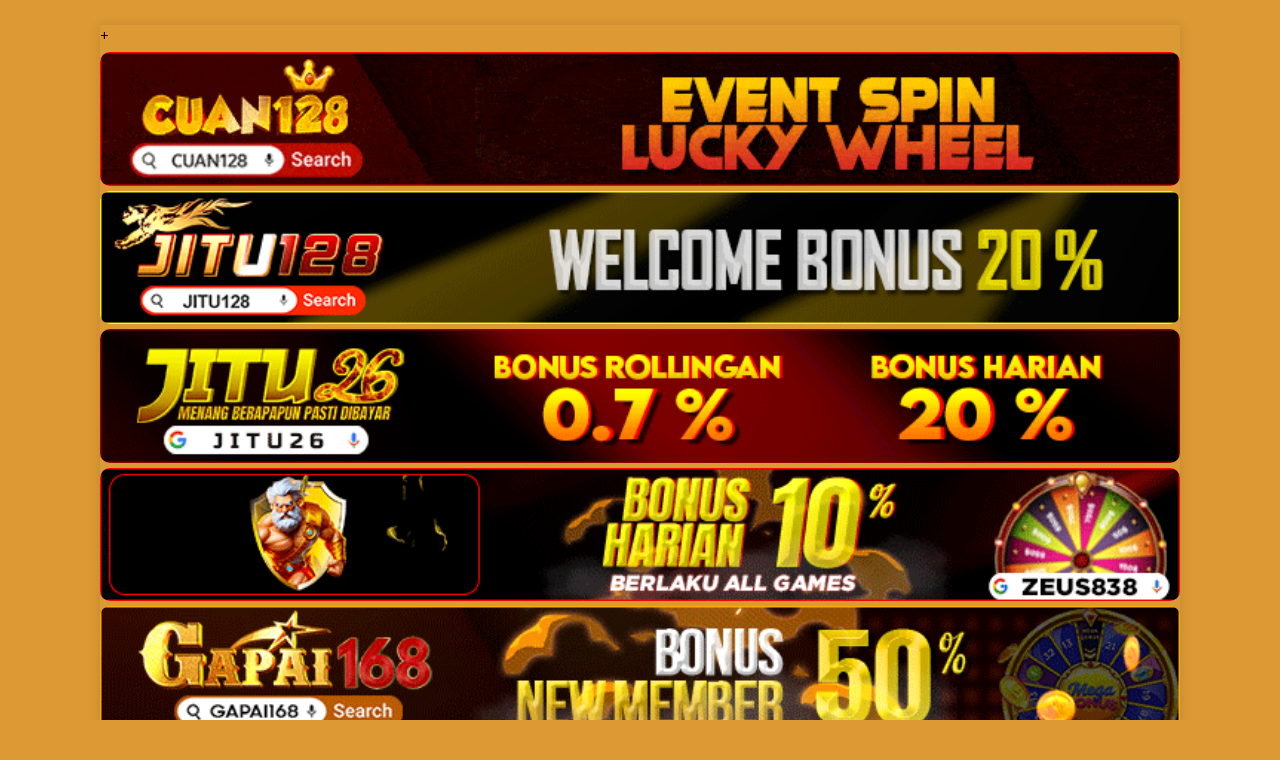

--- FILE ---
content_type: text/html; charset=UTF-8
request_url: https://bisakali.site/index.php/2024/04/
body_size: 12977
content:
<!DOCTYPE html>
<html class="no-js" lang="id">
<head>
<meta charset="UTF-8">
<meta name="viewport" content="width=device-width, initial-scale=1.0">
<link rel="profile" href="https://gmpg.org/xfn/11" />
<meta name='robots' content='noindex, follow' />

	<!-- This site is optimized with the Yoast SEO plugin v26.7 - https://yoast.com/wordpress/plugins/seo/ -->
	<title>April 2024 - bisakali.site</title>
	<meta property="og:locale" content="id_ID" />
	<meta property="og:type" content="website" />
	<meta property="og:title" content="April 2024 - bisakali.site" />
	<meta property="og:url" content="https://bisakali.site/index.php/2024/04/" />
	<meta property="og:site_name" content="bisakali.site" />
	<meta name="twitter:card" content="summary_large_image" />
	<script type="application/ld+json" class="yoast-schema-graph">{"@context":"https://schema.org","@graph":[{"@type":"CollectionPage","@id":"https://bisakali.site/index.php/2024/04/","url":"https://bisakali.site/index.php/2024/04/","name":"April 2024 - bisakali.site","isPartOf":{"@id":"https://bisakali.site/#website"},"primaryImageOfPage":{"@id":"https://bisakali.site/index.php/2024/04/#primaryimage"},"image":{"@id":"https://bisakali.site/index.php/2024/04/#primaryimage"},"thumbnailUrl":"https://bisakali.site/wp-content/uploads/2024/04/PREMANTOTO.gif","breadcrumb":{"@id":"https://bisakali.site/index.php/2024/04/#breadcrumb"},"inLanguage":"id"},{"@type":"ImageObject","inLanguage":"id","@id":"https://bisakali.site/index.php/2024/04/#primaryimage","url":"https://bisakali.site/wp-content/uploads/2024/04/PREMANTOTO.gif","contentUrl":"https://bisakali.site/wp-content/uploads/2024/04/PREMANTOTO.gif","width":1868,"height":875,"caption":"PREMANTOTO"},{"@type":"BreadcrumbList","@id":"https://bisakali.site/index.php/2024/04/#breadcrumb","itemListElement":[{"@type":"ListItem","position":1,"name":"Home","item":"https://bisakali.site/"},{"@type":"ListItem","position":2,"name":"Archives for April 2024"}]},{"@type":"WebSite","@id":"https://bisakali.site/#website","url":"https://bisakali.site/","name":"bisakali.site","description":"Kumpulan Agen Rekomendasi Terpercaya","publisher":{"@id":"https://bisakali.site/#organization"},"alternateName":"bisakali.site","potentialAction":[{"@type":"SearchAction","target":{"@type":"EntryPoint","urlTemplate":"https://bisakali.site/?s={search_term_string}"},"query-input":{"@type":"PropertyValueSpecification","valueRequired":true,"valueName":"search_term_string"}}],"inLanguage":"id"},{"@type":"Organization","@id":"https://bisakali.site/#organization","name":"bisakali.site","alternateName":"bisakali.site","url":"https://bisakali.site/","logo":{"@type":"ImageObject","inLanguage":"id","@id":"https://bisakali.site/#/schema/logo/image/","url":"https://bisakali.site/wp-content/uploads/2023/07/google.png","contentUrl":"https://bisakali.site/wp-content/uploads/2023/07/google.png","width":512,"height":512,"caption":"bisakali.site"},"image":{"@id":"https://bisakali.site/#/schema/logo/image/"}}]}</script>
	<!-- / Yoast SEO plugin. -->


<link rel='dns-prefetch' href='//fonts.googleapis.com' />
<link rel="alternate" type="application/rss+xml" title="bisakali.site &raquo; Feed" href="https://bisakali.site/index.php/feed/" />
<style id='wp-img-auto-sizes-contain-inline-css' type='text/css'>
img:is([sizes=auto i],[sizes^="auto," i]){contain-intrinsic-size:3000px 1500px}
/*# sourceURL=wp-img-auto-sizes-contain-inline-css */
</style>
<style id='wp-emoji-styles-inline-css' type='text/css'>

	img.wp-smiley, img.emoji {
		display: inline !important;
		border: none !important;
		box-shadow: none !important;
		height: 1em !important;
		width: 1em !important;
		margin: 0 0.07em !important;
		vertical-align: -0.1em !important;
		background: none !important;
		padding: 0 !important;
	}
/*# sourceURL=wp-emoji-styles-inline-css */
</style>
<style id='wp-block-library-inline-css' type='text/css'>
:root{--wp-block-synced-color:#7a00df;--wp-block-synced-color--rgb:122,0,223;--wp-bound-block-color:var(--wp-block-synced-color);--wp-editor-canvas-background:#ddd;--wp-admin-theme-color:#007cba;--wp-admin-theme-color--rgb:0,124,186;--wp-admin-theme-color-darker-10:#006ba1;--wp-admin-theme-color-darker-10--rgb:0,107,160.5;--wp-admin-theme-color-darker-20:#005a87;--wp-admin-theme-color-darker-20--rgb:0,90,135;--wp-admin-border-width-focus:2px}@media (min-resolution:192dpi){:root{--wp-admin-border-width-focus:1.5px}}.wp-element-button{cursor:pointer}:root .has-very-light-gray-background-color{background-color:#eee}:root .has-very-dark-gray-background-color{background-color:#313131}:root .has-very-light-gray-color{color:#eee}:root .has-very-dark-gray-color{color:#313131}:root .has-vivid-green-cyan-to-vivid-cyan-blue-gradient-background{background:linear-gradient(135deg,#00d084,#0693e3)}:root .has-purple-crush-gradient-background{background:linear-gradient(135deg,#34e2e4,#4721fb 50%,#ab1dfe)}:root .has-hazy-dawn-gradient-background{background:linear-gradient(135deg,#faaca8,#dad0ec)}:root .has-subdued-olive-gradient-background{background:linear-gradient(135deg,#fafae1,#67a671)}:root .has-atomic-cream-gradient-background{background:linear-gradient(135deg,#fdd79a,#004a59)}:root .has-nightshade-gradient-background{background:linear-gradient(135deg,#330968,#31cdcf)}:root .has-midnight-gradient-background{background:linear-gradient(135deg,#020381,#2874fc)}:root{--wp--preset--font-size--normal:16px;--wp--preset--font-size--huge:42px}.has-regular-font-size{font-size:1em}.has-larger-font-size{font-size:2.625em}.has-normal-font-size{font-size:var(--wp--preset--font-size--normal)}.has-huge-font-size{font-size:var(--wp--preset--font-size--huge)}.has-text-align-center{text-align:center}.has-text-align-left{text-align:left}.has-text-align-right{text-align:right}.has-fit-text{white-space:nowrap!important}#end-resizable-editor-section{display:none}.aligncenter{clear:both}.items-justified-left{justify-content:flex-start}.items-justified-center{justify-content:center}.items-justified-right{justify-content:flex-end}.items-justified-space-between{justify-content:space-between}.screen-reader-text{border:0;clip-path:inset(50%);height:1px;margin:-1px;overflow:hidden;padding:0;position:absolute;width:1px;word-wrap:normal!important}.screen-reader-text:focus{background-color:#ddd;clip-path:none;color:#444;display:block;font-size:1em;height:auto;left:5px;line-height:normal;padding:15px 23px 14px;text-decoration:none;top:5px;width:auto;z-index:100000}html :where(.has-border-color){border-style:solid}html :where([style*=border-top-color]){border-top-style:solid}html :where([style*=border-right-color]){border-right-style:solid}html :where([style*=border-bottom-color]){border-bottom-style:solid}html :where([style*=border-left-color]){border-left-style:solid}html :where([style*=border-width]){border-style:solid}html :where([style*=border-top-width]){border-top-style:solid}html :where([style*=border-right-width]){border-right-style:solid}html :where([style*=border-bottom-width]){border-bottom-style:solid}html :where([style*=border-left-width]){border-left-style:solid}html :where(img[class*=wp-image-]){height:auto;max-width:100%}:where(figure){margin:0 0 1em}html :where(.is-position-sticky){--wp-admin--admin-bar--position-offset:var(--wp-admin--admin-bar--height,0px)}@media screen and (max-width:600px){html :where(.is-position-sticky){--wp-admin--admin-bar--position-offset:0px}}

/*# sourceURL=wp-block-library-inline-css */
</style><style id='wp-block-archives-inline-css' type='text/css'>
.wp-block-archives{box-sizing:border-box}.wp-block-archives-dropdown label{display:block}
/*# sourceURL=https://bisakali.site/wp-includes/blocks/archives/style.min.css */
</style>
<style id='wp-block-categories-inline-css' type='text/css'>
.wp-block-categories{box-sizing:border-box}.wp-block-categories.alignleft{margin-right:2em}.wp-block-categories.alignright{margin-left:2em}.wp-block-categories.wp-block-categories-dropdown.aligncenter{text-align:center}.wp-block-categories .wp-block-categories__label{display:block;width:100%}
/*# sourceURL=https://bisakali.site/wp-includes/blocks/categories/style.min.css */
</style>
<style id='wp-block-latest-posts-inline-css' type='text/css'>
.wp-block-latest-posts{box-sizing:border-box}.wp-block-latest-posts.alignleft{margin-right:2em}.wp-block-latest-posts.alignright{margin-left:2em}.wp-block-latest-posts.wp-block-latest-posts__list{list-style:none}.wp-block-latest-posts.wp-block-latest-posts__list li{clear:both;overflow-wrap:break-word}.wp-block-latest-posts.is-grid{display:flex;flex-wrap:wrap}.wp-block-latest-posts.is-grid li{margin:0 1.25em 1.25em 0;width:100%}@media (min-width:600px){.wp-block-latest-posts.columns-2 li{width:calc(50% - .625em)}.wp-block-latest-posts.columns-2 li:nth-child(2n){margin-right:0}.wp-block-latest-posts.columns-3 li{width:calc(33.33333% - .83333em)}.wp-block-latest-posts.columns-3 li:nth-child(3n){margin-right:0}.wp-block-latest-posts.columns-4 li{width:calc(25% - .9375em)}.wp-block-latest-posts.columns-4 li:nth-child(4n){margin-right:0}.wp-block-latest-posts.columns-5 li{width:calc(20% - 1em)}.wp-block-latest-posts.columns-5 li:nth-child(5n){margin-right:0}.wp-block-latest-posts.columns-6 li{width:calc(16.66667% - 1.04167em)}.wp-block-latest-posts.columns-6 li:nth-child(6n){margin-right:0}}:root :where(.wp-block-latest-posts.is-grid){padding:0}:root :where(.wp-block-latest-posts.wp-block-latest-posts__list){padding-left:0}.wp-block-latest-posts__post-author,.wp-block-latest-posts__post-date{display:block;font-size:.8125em}.wp-block-latest-posts__post-excerpt,.wp-block-latest-posts__post-full-content{margin-bottom:1em;margin-top:.5em}.wp-block-latest-posts__featured-image a{display:inline-block}.wp-block-latest-posts__featured-image img{height:auto;max-width:100%;width:auto}.wp-block-latest-posts__featured-image.alignleft{float:left;margin-right:1em}.wp-block-latest-posts__featured-image.alignright{float:right;margin-left:1em}.wp-block-latest-posts__featured-image.aligncenter{margin-bottom:1em;text-align:center}
/*# sourceURL=https://bisakali.site/wp-includes/blocks/latest-posts/style.min.css */
</style>
<style id='wp-block-paragraph-inline-css' type='text/css'>
.is-small-text{font-size:.875em}.is-regular-text{font-size:1em}.is-large-text{font-size:2.25em}.is-larger-text{font-size:3em}.has-drop-cap:not(:focus):first-letter{float:left;font-size:8.4em;font-style:normal;font-weight:100;line-height:.68;margin:.05em .1em 0 0;text-transform:uppercase}body.rtl .has-drop-cap:not(:focus):first-letter{float:none;margin-left:.1em}p.has-drop-cap.has-background{overflow:hidden}:root :where(p.has-background){padding:1.25em 2.375em}:where(p.has-text-color:not(.has-link-color)) a{color:inherit}p.has-text-align-left[style*="writing-mode:vertical-lr"],p.has-text-align-right[style*="writing-mode:vertical-rl"]{rotate:180deg}
/*# sourceURL=https://bisakali.site/wp-includes/blocks/paragraph/style.min.css */
</style>
<style id='global-styles-inline-css' type='text/css'>
:root{--wp--preset--aspect-ratio--square: 1;--wp--preset--aspect-ratio--4-3: 4/3;--wp--preset--aspect-ratio--3-4: 3/4;--wp--preset--aspect-ratio--3-2: 3/2;--wp--preset--aspect-ratio--2-3: 2/3;--wp--preset--aspect-ratio--16-9: 16/9;--wp--preset--aspect-ratio--9-16: 9/16;--wp--preset--color--black: #000000;--wp--preset--color--cyan-bluish-gray: #abb8c3;--wp--preset--color--white: #ffffff;--wp--preset--color--pale-pink: #f78da7;--wp--preset--color--vivid-red: #cf2e2e;--wp--preset--color--luminous-vivid-orange: #ff6900;--wp--preset--color--luminous-vivid-amber: #fcb900;--wp--preset--color--light-green-cyan: #7bdcb5;--wp--preset--color--vivid-green-cyan: #00d084;--wp--preset--color--pale-cyan-blue: #8ed1fc;--wp--preset--color--vivid-cyan-blue: #0693e3;--wp--preset--color--vivid-purple: #9b51e0;--wp--preset--gradient--vivid-cyan-blue-to-vivid-purple: linear-gradient(135deg,rgb(6,147,227) 0%,rgb(155,81,224) 100%);--wp--preset--gradient--light-green-cyan-to-vivid-green-cyan: linear-gradient(135deg,rgb(122,220,180) 0%,rgb(0,208,130) 100%);--wp--preset--gradient--luminous-vivid-amber-to-luminous-vivid-orange: linear-gradient(135deg,rgb(252,185,0) 0%,rgb(255,105,0) 100%);--wp--preset--gradient--luminous-vivid-orange-to-vivid-red: linear-gradient(135deg,rgb(255,105,0) 0%,rgb(207,46,46) 100%);--wp--preset--gradient--very-light-gray-to-cyan-bluish-gray: linear-gradient(135deg,rgb(238,238,238) 0%,rgb(169,184,195) 100%);--wp--preset--gradient--cool-to-warm-spectrum: linear-gradient(135deg,rgb(74,234,220) 0%,rgb(151,120,209) 20%,rgb(207,42,186) 40%,rgb(238,44,130) 60%,rgb(251,105,98) 80%,rgb(254,248,76) 100%);--wp--preset--gradient--blush-light-purple: linear-gradient(135deg,rgb(255,206,236) 0%,rgb(152,150,240) 100%);--wp--preset--gradient--blush-bordeaux: linear-gradient(135deg,rgb(254,205,165) 0%,rgb(254,45,45) 50%,rgb(107,0,62) 100%);--wp--preset--gradient--luminous-dusk: linear-gradient(135deg,rgb(255,203,112) 0%,rgb(199,81,192) 50%,rgb(65,88,208) 100%);--wp--preset--gradient--pale-ocean: linear-gradient(135deg,rgb(255,245,203) 0%,rgb(182,227,212) 50%,rgb(51,167,181) 100%);--wp--preset--gradient--electric-grass: linear-gradient(135deg,rgb(202,248,128) 0%,rgb(113,206,126) 100%);--wp--preset--gradient--midnight: linear-gradient(135deg,rgb(2,3,129) 0%,rgb(40,116,252) 100%);--wp--preset--font-size--small: 13px;--wp--preset--font-size--medium: 20px;--wp--preset--font-size--large: 36px;--wp--preset--font-size--x-large: 42px;--wp--preset--spacing--20: 0.44rem;--wp--preset--spacing--30: 0.67rem;--wp--preset--spacing--40: 1rem;--wp--preset--spacing--50: 1.5rem;--wp--preset--spacing--60: 2.25rem;--wp--preset--spacing--70: 3.38rem;--wp--preset--spacing--80: 5.06rem;--wp--preset--shadow--natural: 6px 6px 9px rgba(0, 0, 0, 0.2);--wp--preset--shadow--deep: 12px 12px 50px rgba(0, 0, 0, 0.4);--wp--preset--shadow--sharp: 6px 6px 0px rgba(0, 0, 0, 0.2);--wp--preset--shadow--outlined: 6px 6px 0px -3px rgb(255, 255, 255), 6px 6px rgb(0, 0, 0);--wp--preset--shadow--crisp: 6px 6px 0px rgb(0, 0, 0);}:where(.is-layout-flex){gap: 0.5em;}:where(.is-layout-grid){gap: 0.5em;}body .is-layout-flex{display: flex;}.is-layout-flex{flex-wrap: wrap;align-items: center;}.is-layout-flex > :is(*, div){margin: 0;}body .is-layout-grid{display: grid;}.is-layout-grid > :is(*, div){margin: 0;}:where(.wp-block-columns.is-layout-flex){gap: 2em;}:where(.wp-block-columns.is-layout-grid){gap: 2em;}:where(.wp-block-post-template.is-layout-flex){gap: 1.25em;}:where(.wp-block-post-template.is-layout-grid){gap: 1.25em;}.has-black-color{color: var(--wp--preset--color--black) !important;}.has-cyan-bluish-gray-color{color: var(--wp--preset--color--cyan-bluish-gray) !important;}.has-white-color{color: var(--wp--preset--color--white) !important;}.has-pale-pink-color{color: var(--wp--preset--color--pale-pink) !important;}.has-vivid-red-color{color: var(--wp--preset--color--vivid-red) !important;}.has-luminous-vivid-orange-color{color: var(--wp--preset--color--luminous-vivid-orange) !important;}.has-luminous-vivid-amber-color{color: var(--wp--preset--color--luminous-vivid-amber) !important;}.has-light-green-cyan-color{color: var(--wp--preset--color--light-green-cyan) !important;}.has-vivid-green-cyan-color{color: var(--wp--preset--color--vivid-green-cyan) !important;}.has-pale-cyan-blue-color{color: var(--wp--preset--color--pale-cyan-blue) !important;}.has-vivid-cyan-blue-color{color: var(--wp--preset--color--vivid-cyan-blue) !important;}.has-vivid-purple-color{color: var(--wp--preset--color--vivid-purple) !important;}.has-black-background-color{background-color: var(--wp--preset--color--black) !important;}.has-cyan-bluish-gray-background-color{background-color: var(--wp--preset--color--cyan-bluish-gray) !important;}.has-white-background-color{background-color: var(--wp--preset--color--white) !important;}.has-pale-pink-background-color{background-color: var(--wp--preset--color--pale-pink) !important;}.has-vivid-red-background-color{background-color: var(--wp--preset--color--vivid-red) !important;}.has-luminous-vivid-orange-background-color{background-color: var(--wp--preset--color--luminous-vivid-orange) !important;}.has-luminous-vivid-amber-background-color{background-color: var(--wp--preset--color--luminous-vivid-amber) !important;}.has-light-green-cyan-background-color{background-color: var(--wp--preset--color--light-green-cyan) !important;}.has-vivid-green-cyan-background-color{background-color: var(--wp--preset--color--vivid-green-cyan) !important;}.has-pale-cyan-blue-background-color{background-color: var(--wp--preset--color--pale-cyan-blue) !important;}.has-vivid-cyan-blue-background-color{background-color: var(--wp--preset--color--vivid-cyan-blue) !important;}.has-vivid-purple-background-color{background-color: var(--wp--preset--color--vivid-purple) !important;}.has-black-border-color{border-color: var(--wp--preset--color--black) !important;}.has-cyan-bluish-gray-border-color{border-color: var(--wp--preset--color--cyan-bluish-gray) !important;}.has-white-border-color{border-color: var(--wp--preset--color--white) !important;}.has-pale-pink-border-color{border-color: var(--wp--preset--color--pale-pink) !important;}.has-vivid-red-border-color{border-color: var(--wp--preset--color--vivid-red) !important;}.has-luminous-vivid-orange-border-color{border-color: var(--wp--preset--color--luminous-vivid-orange) !important;}.has-luminous-vivid-amber-border-color{border-color: var(--wp--preset--color--luminous-vivid-amber) !important;}.has-light-green-cyan-border-color{border-color: var(--wp--preset--color--light-green-cyan) !important;}.has-vivid-green-cyan-border-color{border-color: var(--wp--preset--color--vivid-green-cyan) !important;}.has-pale-cyan-blue-border-color{border-color: var(--wp--preset--color--pale-cyan-blue) !important;}.has-vivid-cyan-blue-border-color{border-color: var(--wp--preset--color--vivid-cyan-blue) !important;}.has-vivid-purple-border-color{border-color: var(--wp--preset--color--vivid-purple) !important;}.has-vivid-cyan-blue-to-vivid-purple-gradient-background{background: var(--wp--preset--gradient--vivid-cyan-blue-to-vivid-purple) !important;}.has-light-green-cyan-to-vivid-green-cyan-gradient-background{background: var(--wp--preset--gradient--light-green-cyan-to-vivid-green-cyan) !important;}.has-luminous-vivid-amber-to-luminous-vivid-orange-gradient-background{background: var(--wp--preset--gradient--luminous-vivid-amber-to-luminous-vivid-orange) !important;}.has-luminous-vivid-orange-to-vivid-red-gradient-background{background: var(--wp--preset--gradient--luminous-vivid-orange-to-vivid-red) !important;}.has-very-light-gray-to-cyan-bluish-gray-gradient-background{background: var(--wp--preset--gradient--very-light-gray-to-cyan-bluish-gray) !important;}.has-cool-to-warm-spectrum-gradient-background{background: var(--wp--preset--gradient--cool-to-warm-spectrum) !important;}.has-blush-light-purple-gradient-background{background: var(--wp--preset--gradient--blush-light-purple) !important;}.has-blush-bordeaux-gradient-background{background: var(--wp--preset--gradient--blush-bordeaux) !important;}.has-luminous-dusk-gradient-background{background: var(--wp--preset--gradient--luminous-dusk) !important;}.has-pale-ocean-gradient-background{background: var(--wp--preset--gradient--pale-ocean) !important;}.has-electric-grass-gradient-background{background: var(--wp--preset--gradient--electric-grass) !important;}.has-midnight-gradient-background{background: var(--wp--preset--gradient--midnight) !important;}.has-small-font-size{font-size: var(--wp--preset--font-size--small) !important;}.has-medium-font-size{font-size: var(--wp--preset--font-size--medium) !important;}.has-large-font-size{font-size: var(--wp--preset--font-size--large) !important;}.has-x-large-font-size{font-size: var(--wp--preset--font-size--x-large) !important;}
/*# sourceURL=global-styles-inline-css */
</style>

<style id='classic-theme-styles-inline-css' type='text/css'>
/*! This file is auto-generated */
.wp-block-button__link{color:#fff;background-color:#32373c;border-radius:9999px;box-shadow:none;text-decoration:none;padding:calc(.667em + 2px) calc(1.333em + 2px);font-size:1.125em}.wp-block-file__button{background:#32373c;color:#fff;text-decoration:none}
/*# sourceURL=/wp-includes/css/classic-themes.min.css */
</style>
<link rel='stylesheet' id='mh-google-fonts-css' href='https://fonts.googleapis.com/css?family=Open+Sans:400,400italic,700,600' type='text/css' media='all' />
<link rel='stylesheet' id='mh-magazine-lite-css' href='https://bisakali.site/wp-content/themes/mh-magazine-lite/style.css?ver=2.9.2' type='text/css' media='all' />
<link rel='stylesheet' id='mh-font-awesome-css' href='https://bisakali.site/wp-content/themes/mh-magazine-lite/includes/font-awesome.min.css' type='text/css' media='all' />
<script type="52a590854ab47cc0f643976d-text/javascript" src="https://bisakali.site/wp-includes/js/jquery/jquery.min.js?ver=3.7.1" id="jquery-core-js"></script>
<script type="52a590854ab47cc0f643976d-text/javascript" src="https://bisakali.site/wp-includes/js/jquery/jquery-migrate.min.js?ver=3.4.1" id="jquery-migrate-js"></script>
<script type="52a590854ab47cc0f643976d-text/javascript" src="https://bisakali.site/wp-content/themes/mh-magazine-lite/js/scripts.js?ver=2.9.2" id="mh-scripts-js"></script>
<link rel="https://api.w.org/" href="https://bisakali.site/index.php/wp-json/" /><link rel="EditURI" type="application/rsd+xml" title="RSD" href="https://bisakali.site/xmlrpc.php?rsd" />
<meta name="generator" content="WordPress 6.9" />
<!--[if lt IE 9]>
<script src="https://bisakali.site/wp-content/themes/mh-magazine-lite/js/css3-mediaqueries.js"></script>
<![endif]-->
<style type="text/css" id="custom-background-css">
body.custom-background { background-color: #dd9933; }
</style>
	<link rel="icon" href="https://bisakali.site/wp-content/uploads/2023/07/cropped-google-32x32.png" sizes="32x32" />
<link rel="icon" href="https://bisakali.site/wp-content/uploads/2023/07/cropped-google-192x192.png" sizes="192x192" />
<link rel="apple-touch-icon" href="https://bisakali.site/wp-content/uploads/2023/07/cropped-google-180x180.png" />
<meta name="msapplication-TileImage" content="https://bisakali.site/wp-content/uploads/2023/07/cropped-google-270x270.png" />
</head>
<body id="mh-mobile" class="archive date custom-background wp-custom-logo wp-theme-mh-magazine-lite mh-right-sb" itemscope="itemscope" itemtype="https://schema.org/WebPage">
<div class="mh-container mh-container-outer">
+<a href="https://cuan128-naga.com/" style="display: block;margin: 5px 0;" target="_blank">
  <img style="border-radius: 10px;" src="https://upgambar.com/cuan128/banner728.gif" title="Daftar cuan128" alt="cuan128" width="100%"> 
</a>

<a href="https://jitu128-naga.com/" style="display: block;margin: 5px 0;" target="_blank">
  <img style="border-radius: 10px;" src="https://upgambar.com/jitu128/banner728.gif" title="Daftar jitu128" alt="jitu128" width="100%">
</a>

<a href="https://jitu26-naga.com/" style="display: block;margin: 5px 0;" target="_blank">
  <img style="border-radius: 10px;" src="https://upgambar.com/jitu26/banner728.gif" title="Daftar jitu26" alt="jitu26" width="100%">
</a>

<a href="https://zeus838-naga.com/" style="display: block;margin: 5px 0;" target="_blank">
  <img style="border-radius: 10px;" src="https://upgambar.com/zeus838/banner728.gif" title="Daftar zeus838" alt="Daftar zeus838" width="100%">
</a>

<a href="https://gapai168-naga.com/" style="display: block;margin: 5px 0;" target="_blank">
  <img style="border-radius: 10px;" src="https://upgambar.com/gapai168/banner728.gif" title="Daftar gapai168" alt="gapai168" width="100%">
</a>

<a href="https://baksokontol.com/" style="display: block;margin: 5px 0;" target="_blank">
  <img style="border-radius: 10px;" src="https://upgambar.com/image/baksokontol.gif" title="Daftar baksokontol" alt="baksokontol" width="100%">
</a>

    <a href="https://slot235-naga.com/" style="display: block;margin: 5px 0;" target="_blank">
  <img style="border-radius: 10px;" src="https://upgambar.com/newslot235/banner728.gif" title="Daftar slot235" alt="slot235" width="100%">
</a>

<a href="https://depo55-naga.com/" style="display: block;margin: 5px 0;" target="_blank">
  <img style="border-radius: 10px;" src="https://upgambar.com/depo55/banner728.gif" title="Daftar depo55" alt="Daftar depo55" width="100%">
</a>

<a href="https://gangster4d-naga.com/" style="display: block;margin: 5px 0;" target="_blank">
  <img style="border-radius: 10px;" src="https://upgambar.com/gangster4d/banner728.gif" title="Daftar gangster4d" alt="gangster4d" width="100%">
</a>

<a href="https://hore55-naga.com/" style="display: block;margin: 5px 0;" target="_blank">
  <img style="border-radius: 10px;" src="https://upgambar.com/newhore55/banner728.gif" title="Daftar hore55" alt="hore55" width="100%">
</a>

<a href="https://hoye55-naga.com/" style="display: block;margin: 5px 0;" target="_blank">
  <img style="border-radius: 10px;" src="https://upgambar.com/newhoye55/banner728.gif" title="Daftar hoye55" alt="hoye55" width="100%">
</a>

<a href="https://goyangpargoy.com/" style="display: block;margin: 5px 0;" target="_blank">
  <img style="border-radius: 10px;" src="https://upgambar.com/image/goyangpargoy.gif" title="Daftar goyangpargoy" alt="goyangpargoy" width="100%">
</a>

    <a href="https://sega4d-naga.com/" style="display: block;margin: 5px 0;" target="_blank">
  <img style="border-radius: 10px;" src="https://upgambar.com/sega4d/banner728.gif" title="Daftar sega4d" alt="sega4d" width="100%">
</a>

<a href="https://tunai4d-naga.com/" style="display: block;margin: 5px 0;" target="_blank">
  <img style="border-radius: 10px;" src="https://upgambar.com/tunai4d/banner728.gif" title="Daftar tunai4d" alt="tunai4d" width="100%">
</a>
					
<a href="https://senangslot-naga.com/" style="display: block;margin: 5px 0;" target="_blank">
  <img style="border-radius: 10px;" src="https://upgambar.com/senangslot/banner728.gif" title="Daftar senangslot" alt="Daftar senangslot" width="100%">
</a>

<a href="https://senang4d-naga.com/" style="display: block;margin: 5px 0;" target="_blank">
  <img style="border-radius: 10px;" src="https://upgambar.com/senang4d/banner728.gif" title="Daftar senang4d" alt="senang4d" width="100%">
</a>

<a href="https://gajian123-naga.com/" style="display: block;margin: 5px 0;" target="_blank">
  <img style="border-radius: 10px;" src="https://upgambar.com/gajian123/banner728.gif" title="Daftar gajian123" alt="gajian123" width="100%">
</a>

<a href="https://jandahotlive.com/" style="display: block;margin: 5px 0;" target="_blank">
  <img style="border-radius: 10px;" src="https://upgambar.com/image/jandahotlive.gif" title="Daftar jandahotlive" alt="jandahotlive" width="100%">
</a>

<a href="https://rw4d-naga.com/" style="display: block;margin: 5px 0;" target="_blank">
  <img style="border-radius: 10px;" src="https://upgambar.com/newrw4d/banner728.gif" title="Daftar rw4d" alt="rw4d" width="100%">
    </a>

<a href="https://pui68-naga.com/" style="display: block;margin: 5px 0;" target="_blank">
  <img style="border-radius: 10px;" src="https://upgambar.com/pui68/banner728.gif" title="Daftar pui68" alt="Daftar pui68" width="100%">
</a>

<a href="https://wa.me/6285788429188" style="display: block;margin: 5px 0;" target="_blank">
  <img style="border-radius: 10px;" src="https://upgambar.com/image/iklan728.gif" title="Pasang Iklan Gratis" alt="Pasang Iklan Gratis" width="100%">
</a>

<a href="https://wa.me/6285788429188" style="display: block;margin: 5px 0;" target="_blank">
  <img style="border-radius: 10px;" src="https://upgambar.com/image/iklan728.gif" title="Pasang Iklan Gratis" alt="Pasang Iklan Gratis" width="100%">
</a>

<a href="https://wa.me/6285788429188" style="display: block;margin: 5px 0;" target="_blank">
  <img style="border-radius: 10px;" src="https://upgambar.com/image/iklan728.gif" title="Pasang Iklan Gratis" alt="Pasang Iklan Gratis" width="100%">
</a>

<a href="https://onlyfansindonesia.com/" style="display: block;margin: 5px 0;" target="_blank">
  <img style="border-radius: 10px;" src="https://upgambar.com/image/onlyfansindonesia.gif" title="Daftar onlyfansindonesia" alt="onlyfansindonesia" width="100%">
</a>


<a href="https://wa.me/6285788429188" style="display: block;margin: 5px 0;" target="_blank">
  <img style="border-radius: 10px;" src="https://upgambar.com/image/iklan728.gif" title="Pasang Iklan Gratis" alt="Pasang Iklan Gratis" width="100%">
</a>


<div class="mh-header-mobile-nav mh-clearfix"></div>
<header class="mh-header" itemscope="itemscope" itemtype="https://schema.org/WPHeader">
	<div class="mh-container mh-container-inner mh-row mh-clearfix">
		<div class="mh-custom-header mh-clearfix">
<div class="mh-site-identity">
<div class="mh-site-logo" role="banner" itemscope="itemscope" itemtype="https://schema.org/Brand">
<a href="https://bisakali.site/" class="custom-logo-link" rel="home"><img width="300" height="100" src="https://bisakali.site/wp-content/uploads/2023/09/slot-depo-pulsa.png" class="custom-logo" alt="slot depo pulsa" decoding="async" /></a></div>
</div>
</div>
	</div>
	
	<div class="mh-main-nav-wrap">
		<nav class="mh-navigation mh-main-nav mh-container mh-container-inner mh-clearfix" itemscope="itemscope" itemtype="https://schema.org/SiteNavigationElement">
			<div class="menu"><ul>
<li class="page_item page-item-184"><a href="https://bisakali.site/index.php/agen-togel-rekomendasi/">AGEN TOGEL REKOMENDASI</a></li>
<li class="page_item page-item-180"><a href="https://bisakali.site/index.php/agen-togel-terpercaya/">AGEN TOGEL TERPERCAYA</a></li>
<li class="page_item page-item-182"><a href="https://bisakali.site/index.php/agen-toto-online/">AGEN TOTO ONLINE</a></li>
</ul></div>
		</nav>
	</div>
</header><div class="mh-wrapper mh-clearfix">
	<div id="main-content" class="mh-loop mh-content" role="main">			<header class="page-header"><h1 class="page-title">Bulan: <span>April 2024</span></h1>			</header><article class="mh-loop-item mh-clearfix post-795 post type-post status-publish format-standard has-post-thumbnail hentry category-agen-judi-bola-online category-bandar-judi-online category-bandar-togel-online category-cara-depo-dana category-cara-depo-pulsa category-cara-depo-qris category-casino-online category-live-casino-online category-poker-online category-pragmatic-play category-slot-depo-pulsa category-slot-depo-qris category-slot-gacor category-slot-gacor-deposit-pulsa category-slot-mudah-menang category-slot-online-terpercaya tag-bandar-judi-online-terbaik tag-bocoran-slot-gacor-terpercaya tag-daftar-slot-deposit-dana tag-daftar-slot-deposit-pulsa tag-daftar-slot-deposit-qris tag-pasaran-bola-terpercaya tag-pasaran-togel-online tag-slot-online-deposit-pulsa tag-slot-online-paling-gacor">
	<figure class="mh-loop-thumb">
		<a href="https://bisakali.site/index.php/2024/04/30/premantoto-situs-online-terpercaya-dan-game-online-terpercaya/"><img width="326" height="245" src="https://bisakali.site/wp-content/uploads/2024/04/PREMANTOTO-326x245.gif" class="attachment-mh-magazine-lite-medium size-mh-magazine-lite-medium wp-post-image" alt="PREMANTOTO" decoding="async" fetchpriority="high" srcset="https://bisakali.site/wp-content/uploads/2024/04/PREMANTOTO-326x245.gif 326w, https://bisakali.site/wp-content/uploads/2024/04/PREMANTOTO-678x509.gif 678w, https://bisakali.site/wp-content/uploads/2024/04/PREMANTOTO-80x60.gif 80w" sizes="(max-width: 326px) 100vw, 326px" />		</a>
	</figure>
	<div class="mh-loop-content mh-clearfix">
		<header class="mh-loop-header">
			<h3 class="entry-title mh-loop-title">
				<a href="https://bisakali.site/index.php/2024/04/30/premantoto-situs-online-terpercaya-dan-game-online-terpercaya/" rel="bookmark">
					PREMANTOTO : Situs Online Terpercaya Dan game Online Terpercaya				</a>
			</h3>
			<div class="mh-meta mh-loop-meta">
				<span class="mh-meta-date updated"><i class="fa fa-clock-o"></i>30 April 2024</span>
<span class="mh-meta-author author vcard"><i class="fa fa-user"></i><a class="fn" href="https://bisakali.site/index.php/author/admin/">admin</a></span>
<span class="mh-meta-comments"><i class="fa fa-comment-o"></i><a class="mh-comment-count-link" href="https://bisakali.site/index.php/2024/04/30/premantoto-situs-online-terpercaya-dan-game-online-terpercaya/#mh-comments">0</a></span>
			</div>
		</header>
		<div class="mh-loop-excerpt">
			<div class="mh-excerpt"><p>PREMANTOTO Slot Online merupakan game judi online yang saat ini sedang diminati oleh para pejudi, dan juga sekarang ini sangat mudah mendapatkan Situs Slot Online <a class="mh-excerpt-more" href="https://bisakali.site/index.php/2024/04/30/premantoto-situs-online-terpercaya-dan-game-online-terpercaya/" title="PREMANTOTO : Situs Online Terpercaya Dan game Online Terpercaya">[&#8230;]</a></p>
</div>		</div>
	</div>
</article><article class="mh-loop-item mh-clearfix post-791 post type-post status-publish format-standard has-post-thumbnail hentry category-agen-judi-bola-online category-bandar-judi-online category-bandar-togel-online category-cara-depo-dana category-cara-depo-pulsa category-cara-depo-qris category-casino-online category-live-casino-online category-poker-online category-pragmatic-play category-slot-depo-pulsa category-slot-depo-qris category-slot-gacor category-slot-gacor-deposit-pulsa category-slot-mudah-menang category-slot-online-terpercaya tag-bandar-judi-online-terbaik tag-bocoran-slot-gacor-terpercaya tag-daftar-slot-deposit-dana tag-daftar-slot-deposit-pulsa tag-daftar-slot-deposit-qris tag-pasaran-bola-terpercaya tag-slot-online-deposit-pulsa tag-slot-online-paling-gacor">
	<figure class="mh-loop-thumb">
		<a href="https://bisakali.site/index.php/2024/04/30/jawara79-rasakan-untungnya-scatter-hitam-hanya-di-jawara79/"><img width="326" height="245" src="https://bisakali.site/wp-content/uploads/2024/04/JAWARA79-326x245.gif" class="attachment-mh-magazine-lite-medium size-mh-magazine-lite-medium wp-post-image" alt="JAWARA79" decoding="async" srcset="https://bisakali.site/wp-content/uploads/2024/04/JAWARA79-326x245.gif 326w, https://bisakali.site/wp-content/uploads/2024/04/JAWARA79-678x509.gif 678w, https://bisakali.site/wp-content/uploads/2024/04/JAWARA79-80x60.gif 80w" sizes="(max-width: 326px) 100vw, 326px" />		</a>
	</figure>
	<div class="mh-loop-content mh-clearfix">
		<header class="mh-loop-header">
			<h3 class="entry-title mh-loop-title">
				<a href="https://bisakali.site/index.php/2024/04/30/jawara79-rasakan-untungnya-scatter-hitam-hanya-di-jawara79/" rel="bookmark">
					JAWARA79 Rasakan Untungnya Scatter Hitam Hanya di Jawara79				</a>
			</h3>
			<div class="mh-meta mh-loop-meta">
				<span class="mh-meta-date updated"><i class="fa fa-clock-o"></i>30 April 2024</span>
<span class="mh-meta-author author vcard"><i class="fa fa-user"></i><a class="fn" href="https://bisakali.site/index.php/author/admin/">admin</a></span>
<span class="mh-meta-comments"><i class="fa fa-comment-o"></i><a class="mh-comment-count-link" href="https://bisakali.site/index.php/2024/04/30/jawara79-rasakan-untungnya-scatter-hitam-hanya-di-jawara79/#mh-comments">0</a></span>
			</div>
		</header>
		<div class="mh-loop-excerpt">
			<div class="mh-excerpt"><p>Saat ini, industri perjudian online telah menjadi bagian tak terpisahkan dari kehidupan digital kita. Di tengah lautan situs judi online yang bertebaran, JAWARA79 telah menonjol <a class="mh-excerpt-more" href="https://bisakali.site/index.php/2024/04/30/jawara79-rasakan-untungnya-scatter-hitam-hanya-di-jawara79/" title="JAWARA79 Rasakan Untungnya Scatter Hitam Hanya di Jawara79">[&#8230;]</a></p>
</div>		</div>
	</div>
</article><article class="mh-loop-item mh-clearfix post-785 post type-post status-publish format-standard has-post-thumbnail hentry category-agen-judi-bola-online category-bandar-judi-online category-bandar-togel-online category-cara-depo-dana category-cara-depo-pulsa category-cara-depo-qris category-casino-online category-live-casino-online category-poker-online category-pragmatic-play category-slot-depo-pulsa category-slot-depo-qris category-slot-gacor category-slot-gacor-deposit-pulsa category-slot-mudah-menang category-slot-online-terpercaya tag-bandar-judi-online-terbaik tag-bocoran-slot-gacor-terpercaya tag-daftar-slot-deposit-dana tag-daftar-slot-deposit-pulsa tag-daftar-slot-deposit-qris tag-pasaran-bola-terpercaya tag-pasaran-togel-online tag-slot-online-deposit-pulsa tag-slot-online-paling-gacor">
	<figure class="mh-loop-thumb">
		<a href="https://bisakali.site/index.php/2024/04/30/jp368/"><img width="326" height="245" src="https://bisakali.site/wp-content/uploads/2024/04/JP368-326x245.gif" class="attachment-mh-magazine-lite-medium size-mh-magazine-lite-medium wp-post-image" alt="JP368" decoding="async" srcset="https://bisakali.site/wp-content/uploads/2024/04/JP368-326x245.gif 326w, https://bisakali.site/wp-content/uploads/2024/04/JP368-678x509.gif 678w, https://bisakali.site/wp-content/uploads/2024/04/JP368-80x60.gif 80w" sizes="(max-width: 326px) 100vw, 326px" />		</a>
	</figure>
	<div class="mh-loop-content mh-clearfix">
		<header class="mh-loop-header">
			<h3 class="entry-title mh-loop-title">
				<a href="https://bisakali.site/index.php/2024/04/30/jp368/" rel="bookmark">
					JP368 | Website Slot Online Terbaik				</a>
			</h3>
			<div class="mh-meta mh-loop-meta">
				<span class="mh-meta-date updated"><i class="fa fa-clock-o"></i>30 April 2024</span>
<span class="mh-meta-author author vcard"><i class="fa fa-user"></i><a class="fn" href="https://bisakali.site/index.php/author/admin/">admin</a></span>
<span class="mh-meta-comments"><i class="fa fa-comment-o"></i><a class="mh-comment-count-link" href="https://bisakali.site/index.php/2024/04/30/jp368/#mh-comments">0</a></span>
			</div>
		</header>
		<div class="mh-loop-excerpt">
			<div class="mh-excerpt"><p>Telah hadir diantara ratusan ribu situs games slot online lainnya yang ada di Indonesia, yaitu JP368 yang menjadi platform games online terpercaya di Indonesia dengan <a class="mh-excerpt-more" href="https://bisakali.site/index.php/2024/04/30/jp368/" title="JP368 | Website Slot Online Terbaik">[&#8230;]</a></p>
</div>		</div>
	</div>
</article><article class="mh-loop-item mh-clearfix post-781 post type-post status-publish format-standard has-post-thumbnail hentry category-agen-judi-bola-online category-bandar-judi-online category-bandar-togel-online category-cara-depo-dana category-cara-depo-pulsa category-cara-depo-qris category-casino-online category-live-casino-online category-poker-online category-pragmatic-play category-slot-depo-pulsa category-slot-depo-qris category-slot-gacor category-slot-gacor-deposit-pulsa category-slot-mudah-menang category-slot-online-terpercaya tag-bandar-judi-online-terbaik tag-bocoran-slot-gacor-terpercaya tag-daftar-slot-deposit-dana tag-daftar-slot-deposit-pulsa tag-daftar-slot-deposit-qris tag-pasaran-bola-terpercaya tag-pasaran-togel-online tag-slot-online-deposit-pulsa tag-slot-online-paling-gacor">
	<figure class="mh-loop-thumb">
		<a href="https://bisakali.site/index.php/2024/04/23/happympo-login-link-terbaru-24-jam-dengan-mudah/"><img width="326" height="245" src="https://bisakali.site/wp-content/uploads/2024/04/HAPPYMPO-326x245.png" class="attachment-mh-magazine-lite-medium size-mh-magazine-lite-medium wp-post-image" alt="HAPPYMPO" decoding="async" loading="lazy" srcset="https://bisakali.site/wp-content/uploads/2024/04/HAPPYMPO-326x245.png 326w, https://bisakali.site/wp-content/uploads/2024/04/HAPPYMPO-678x509.png 678w, https://bisakali.site/wp-content/uploads/2024/04/HAPPYMPO-80x60.png 80w" sizes="auto, (max-width: 326px) 100vw, 326px" />		</a>
	</figure>
	<div class="mh-loop-content mh-clearfix">
		<header class="mh-loop-header">
			<h3 class="entry-title mh-loop-title">
				<a href="https://bisakali.site/index.php/2024/04/23/happympo-login-link-terbaru-24-jam-dengan-mudah/" rel="bookmark">
					HAPPYMPO : Login Link Terbaru 24 Jam Dengan Mudah				</a>
			</h3>
			<div class="mh-meta mh-loop-meta">
				<span class="mh-meta-date updated"><i class="fa fa-clock-o"></i>23 April 2024</span>
<span class="mh-meta-author author vcard"><i class="fa fa-user"></i><a class="fn" href="https://bisakali.site/index.php/author/admin/">admin</a></span>
<span class="mh-meta-comments"><i class="fa fa-comment-o"></i><a class="mh-comment-count-link" href="https://bisakali.site/index.php/2024/04/23/happympo-login-link-terbaru-24-jam-dengan-mudah/#mh-comments">0</a></span>
			</div>
		</header>
		<div class="mh-loop-excerpt">
			<div class="mh-excerpt"><p>HAPPYMPO merupakan daftar situs slot gacor online yang rutin menawarkan jackpot terbesar setiap harinya dijamin sepenuhnya oleh penyedia layanan game, link info, slot gacor malam <a class="mh-excerpt-more" href="https://bisakali.site/index.php/2024/04/23/happympo-login-link-terbaru-24-jam-dengan-mudah/" title="HAPPYMPO : Login Link Terbaru 24 Jam Dengan Mudah">[&#8230;]</a></p>
</div>		</div>
	</div>
</article><article class="mh-loop-item mh-clearfix post-777 post type-post status-publish format-standard has-post-thumbnail hentry category-agen-judi-bola-online category-bandar-judi-online category-bandar-togel-online category-cara-depo-dana category-cara-depo-pulsa category-cara-depo-qris category-casino-online category-live-casino-online category-poker-online category-pragmatic-play category-slot-depo-pulsa category-slot-depo-qris category-slot-gacor category-slot-gacor-deposit-pulsa category-slot-mudah-menang category-slot-online-terpercaya tag-bandar-judi-online-terbaik tag-bocoran-slot-gacor-terpercaya tag-daftar-slot-deposit-dana tag-daftar-slot-deposit-pulsa tag-daftar-slot-deposit-qris tag-pasaran-bola-terpercaya tag-pasaran-togel-online tag-slot-online-deposit-pulsa tag-slot-online-paling-gacor">
	<figure class="mh-loop-thumb">
		<a href="https://bisakali.site/index.php/2024/04/23/bolagila-situs-togel-online-casino-online-slot-online-judi-bola-online-terbaik-terpercaya/"><img width="326" height="245" src="https://bisakali.site/wp-content/uploads/2024/04/BOLAGILA-326x245.png" class="attachment-mh-magazine-lite-medium size-mh-magazine-lite-medium wp-post-image" alt="BOLAGILA" decoding="async" loading="lazy" srcset="https://bisakali.site/wp-content/uploads/2024/04/BOLAGILA-326x245.png 326w, https://bisakali.site/wp-content/uploads/2024/04/BOLAGILA-678x509.png 678w, https://bisakali.site/wp-content/uploads/2024/04/BOLAGILA-80x60.png 80w" sizes="auto, (max-width: 326px) 100vw, 326px" />		</a>
	</figure>
	<div class="mh-loop-content mh-clearfix">
		<header class="mh-loop-header">
			<h3 class="entry-title mh-loop-title">
				<a href="https://bisakali.site/index.php/2024/04/23/bolagila-situs-togel-online-casino-online-slot-online-judi-bola-online-terbaik-terpercaya/" rel="bookmark">
					BOLAGILA SITUS TOGEL ONLINE, CASINO ONLINE, SLOT ONLINE &amp; JUDI BOLA ONLINE TERBAIK TERPERCAYA				</a>
			</h3>
			<div class="mh-meta mh-loop-meta">
				<span class="mh-meta-date updated"><i class="fa fa-clock-o"></i>23 April 2024</span>
<span class="mh-meta-author author vcard"><i class="fa fa-user"></i><a class="fn" href="https://bisakali.site/index.php/author/admin/">admin</a></span>
<span class="mh-meta-comments"><i class="fa fa-comment-o"></i><a class="mh-comment-count-link" href="https://bisakali.site/index.php/2024/04/23/bolagila-situs-togel-online-casino-online-slot-online-judi-bola-online-terbaik-terpercaya/#mh-comments">0</a></span>
			</div>
		</header>
		<div class="mh-loop-excerpt">
			<div class="mh-excerpt"><p>BOLAGILA adalah situs judi slot online gampang menang sekaligus situs togel resmi di Indonesia. Situs slot gacor BOLAGILA memiliki banyak kelebihan dan keuntungan untuk member <a class="mh-excerpt-more" href="https://bisakali.site/index.php/2024/04/23/bolagila-situs-togel-online-casino-online-slot-online-judi-bola-online-terbaik-terpercaya/" title="BOLAGILA SITUS TOGEL ONLINE, CASINO ONLINE, SLOT ONLINE &amp; JUDI BOLA ONLINE TERBAIK TERPERCAYA">[&#8230;]</a></p>
</div>		</div>
	</div>
</article><article class="mh-loop-item mh-clearfix post-773 post type-post status-publish format-standard has-post-thumbnail hentry category-agen-judi-bola-online category-bandar-judi-online category-bandar-togel-online category-cara-depo-dana category-cara-depo-pulsa category-cara-depo-qris category-casino-online category-live-casino-online category-poker-online category-pragmatic-play category-slot-depo-pulsa category-slot-depo-qris category-slot-gacor category-slot-gacor-deposit-pulsa category-slot-mudah-menang category-slot-online-terpercaya tag-bandar-judi-online-terbaik tag-bocoran-slot-gacor-terpercaya tag-daftar-slot-deposit-dana tag-daftar-slot-deposit-pulsa tag-pasaran-bola-terpercaya tag-pasaran-togel-online tag-slot-online-deposit-pulsa tag-slot-online-paling-gacor">
	<figure class="mh-loop-thumb">
		<a href="https://bisakali.site/index.php/2024/04/23/inatogel-bandar-togel-online-terbesar-dan-terpercaya-2024/"><img width="326" height="245" src="https://bisakali.site/wp-content/uploads/2024/04/INATOGEL-326x245.png" class="attachment-mh-magazine-lite-medium size-mh-magazine-lite-medium wp-post-image" alt="INATOGEL" decoding="async" loading="lazy" srcset="https://bisakali.site/wp-content/uploads/2024/04/INATOGEL-326x245.png 326w, https://bisakali.site/wp-content/uploads/2024/04/INATOGEL-678x509.png 678w, https://bisakali.site/wp-content/uploads/2024/04/INATOGEL-80x60.png 80w" sizes="auto, (max-width: 326px) 100vw, 326px" />		</a>
	</figure>
	<div class="mh-loop-content mh-clearfix">
		<header class="mh-loop-header">
			<h3 class="entry-title mh-loop-title">
				<a href="https://bisakali.site/index.php/2024/04/23/inatogel-bandar-togel-online-terbesar-dan-terpercaya-2024/" rel="bookmark">
					INATOGEL | Bandar Togel Online Terbesar Dan Terpercaya 2024				</a>
			</h3>
			<div class="mh-meta mh-loop-meta">
				<span class="mh-meta-date updated"><i class="fa fa-clock-o"></i>23 April 2024</span>
<span class="mh-meta-author author vcard"><i class="fa fa-user"></i><a class="fn" href="https://bisakali.site/index.php/author/admin/">admin</a></span>
<span class="mh-meta-comments"><i class="fa fa-comment-o"></i><a class="mh-comment-count-link" href="https://bisakali.site/index.php/2024/04/23/inatogel-bandar-togel-online-terbesar-dan-terpercaya-2024/#mh-comments">0</a></span>
			</div>
		</header>
		<div class="mh-loop-excerpt">
			<div class="mh-excerpt"><p>INATOGEL adalah situs judi slot online gampang menang sekaligus situs togel resmi di Indonesia. Situs slot gacor INATOGEL memiliki banyak kelebihan dan keuntungan untuk member <a class="mh-excerpt-more" href="https://bisakali.site/index.php/2024/04/23/inatogel-bandar-togel-online-terbesar-dan-terpercaya-2024/" title="INATOGEL | Bandar Togel Online Terbesar Dan Terpercaya 2024">[&#8230;]</a></p>
</div>		</div>
	</div>
</article><article class="mh-loop-item mh-clearfix post-769 post type-post status-publish format-standard has-post-thumbnail hentry category-agen-judi-bola-online category-bandar-judi-online category-bandar-togel-online category-cara-depo-dana category-cara-depo-pulsa category-cara-depo-qris category-casino-online category-live-casino-online category-poker-online category-pragmatic-play category-slot-depo-pulsa category-slot-depo-qris category-slot-gacor category-slot-gacor-deposit-pulsa category-slot-mudah-menang category-slot-online-terpercaya tag-bandar-judi-online-terbaik tag-bocoran-slot-gacor-terpercaya tag-daftar-slot-deposit-dana tag-daftar-slot-deposit-pulsa tag-daftar-slot-deposit-qris tag-pasaran-bola-terpercaya tag-pasaran-togel-online tag-slot-online-deposit-pulsa tag-slot-online-paling-gacor">
	<figure class="mh-loop-thumb">
		<a href="https://bisakali.site/index.php/2024/04/16/intertogel-judi-togel-online-terbanyak-terpercaya/"><img width="326" height="245" src="https://bisakali.site/wp-content/uploads/2024/04/INTERTOGEL-326x245.gif" class="attachment-mh-magazine-lite-medium size-mh-magazine-lite-medium wp-post-image" alt="INTERTOGEL" decoding="async" loading="lazy" srcset="https://bisakali.site/wp-content/uploads/2024/04/INTERTOGEL-326x245.gif 326w, https://bisakali.site/wp-content/uploads/2024/04/INTERTOGEL-678x509.gif 678w, https://bisakali.site/wp-content/uploads/2024/04/INTERTOGEL-80x60.gif 80w" sizes="auto, (max-width: 326px) 100vw, 326px" />		</a>
	</figure>
	<div class="mh-loop-content mh-clearfix">
		<header class="mh-loop-header">
			<h3 class="entry-title mh-loop-title">
				<a href="https://bisakali.site/index.php/2024/04/16/intertogel-judi-togel-online-terbanyak-terpercaya/" rel="bookmark">
					INTERTOGEL Judi Togel Online Terbanyak &amp; Terpercaya				</a>
			</h3>
			<div class="mh-meta mh-loop-meta">
				<span class="mh-meta-date updated"><i class="fa fa-clock-o"></i>16 April 2024</span>
<span class="mh-meta-author author vcard"><i class="fa fa-user"></i><a class="fn" href="https://bisakali.site/index.php/author/admin/">admin</a></span>
<span class="mh-meta-comments"><i class="fa fa-comment-o"></i><a class="mh-comment-count-link" href="https://bisakali.site/index.php/2024/04/16/intertogel-judi-togel-online-terbanyak-terpercaya/#mh-comments">0</a></span>
			</div>
		</header>
		<div class="mh-loop-excerpt">
			<div class="mh-excerpt"><p>InterTogel ialah bandar togel online, toto sgp, toto hk yang menawarkan pasaran togel singapore serta togel hongkong dimana merupakan pasaran togel terbanyak di indonesia dikala <a class="mh-excerpt-more" href="https://bisakali.site/index.php/2024/04/16/intertogel-judi-togel-online-terbanyak-terpercaya/" title="INTERTOGEL Judi Togel Online Terbanyak &amp; Terpercaya">[&#8230;]</a></p>
</div>		</div>
	</div>
</article><article class="mh-loop-item mh-clearfix post-764 post type-post status-publish format-standard has-post-thumbnail hentry category-agen-judi-bola-online category-bandar-judi-online category-bandar-togel-online category-cara-depo-dana category-cara-depo-pulsa category-cara-depo-qris category-casino-online category-live-casino-online category-poker-online category-pragmatic-play category-slot-depo-pulsa category-slot-depo-qris category-slot-gacor category-slot-gacor-deposit-pulsa category-slot-mudah-menang category-slot-online-terpercaya tag-bandar-judi-online-terbaik tag-bocoran-slot-gacor-terpercaya tag-daftar-slot-deposit-dana tag-daftar-slot-deposit-pulsa tag-daftar-slot-deposit-qris tag-pasaran-bola-terpercaya tag-pasaran-togel-online tag-slot-online-deposit-pulsa tag-slot-online-paling-gacor">
	<figure class="mh-loop-thumb">
		<a href="https://bisakali.site/index.php/2024/04/16/98toto/"><img width="326" height="245" src="https://bisakali.site/wp-content/uploads/2024/04/98TOTO-326x245.gif" class="attachment-mh-magazine-lite-medium size-mh-magazine-lite-medium wp-post-image" alt="98TOTO" decoding="async" loading="lazy" srcset="https://bisakali.site/wp-content/uploads/2024/04/98TOTO-326x245.gif 326w, https://bisakali.site/wp-content/uploads/2024/04/98TOTO-678x509.gif 678w, https://bisakali.site/wp-content/uploads/2024/04/98TOTO-80x60.gif 80w" sizes="auto, (max-width: 326px) 100vw, 326px" />		</a>
	</figure>
	<div class="mh-loop-content mh-clearfix">
		<header class="mh-loop-header">
			<h3 class="entry-title mh-loop-title">
				<a href="https://bisakali.site/index.php/2024/04/16/98toto/" rel="bookmark">
					98TOTO : TOGEL ONLINE INDONESIA &amp; BANDAR TOGEL HONGKONG				</a>
			</h3>
			<div class="mh-meta mh-loop-meta">
				<span class="mh-meta-date updated"><i class="fa fa-clock-o"></i>16 April 2024</span>
<span class="mh-meta-author author vcard"><i class="fa fa-user"></i><a class="fn" href="https://bisakali.site/index.php/author/admin/">admin</a></span>
<span class="mh-meta-comments"><i class="fa fa-comment-o"></i><a class="mh-comment-count-link" href="https://bisakali.site/index.php/2024/04/16/98toto/#mh-comments">0</a></span>
			</div>
		</header>
		<div class="mh-loop-excerpt">
			<div class="mh-excerpt"><p>98TOTO adalah situs judi slot online gampang menang sekaligus situs togel resmi di Indonesia. Situs slot gacor 98TOTO memiliki banyak kelebihan dan keuntungan untuk member <a class="mh-excerpt-more" href="https://bisakali.site/index.php/2024/04/16/98toto/" title="98TOTO : TOGEL ONLINE INDONESIA &amp; BANDAR TOGEL HONGKONG">[&#8230;]</a></p>
</div>		</div>
	</div>
</article><article class="mh-loop-item mh-clearfix post-758 post type-post status-publish format-standard has-post-thumbnail hentry category-agen-judi-bola-online category-bandar-judi-online category-bandar-togel-online category-cara-depo-dana category-cara-depo-pulsa category-cara-depo-qris category-casino-online category-live-casino-online category-poker-online tag-bandar-judi-online-terbaik tag-bocoran-slot-gacor-terpercaya tag-daftar-slot-deposit-dana tag-daftar-slot-deposit-pulsa tag-daftar-slot-deposit-qris tag-pasaran-bola-terpercaya tag-pasaran-togel-online tag-slot-online-deposit-pulsa tag-slot-online-paling-gacor">
	<figure class="mh-loop-thumb">
		<a href="https://bisakali.site/index.php/2024/04/16/kingtoptoto/"><img width="326" height="245" src="https://bisakali.site/wp-content/uploads/2024/04/KINGTOPTOTO-326x245.gif" class="attachment-mh-magazine-lite-medium size-mh-magazine-lite-medium wp-post-image" alt="KINGTOPTOTO" decoding="async" loading="lazy" srcset="https://bisakali.site/wp-content/uploads/2024/04/KINGTOPTOTO-326x245.gif 326w, https://bisakali.site/wp-content/uploads/2024/04/KINGTOPTOTO-678x509.gif 678w, https://bisakali.site/wp-content/uploads/2024/04/KINGTOPTOTO-80x60.gif 80w" sizes="auto, (max-width: 326px) 100vw, 326px" />		</a>
	</figure>
	<div class="mh-loop-content mh-clearfix">
		<header class="mh-loop-header">
			<h3 class="entry-title mh-loop-title">
				<a href="https://bisakali.site/index.php/2024/04/16/kingtoptoto/" rel="bookmark">
					KINGTOPTOTO Judi Online Terbanyak &amp; Terpercaya				</a>
			</h3>
			<div class="mh-meta mh-loop-meta">
				<span class="mh-meta-date updated"><i class="fa fa-clock-o"></i>16 April 2024</span>
<span class="mh-meta-author author vcard"><i class="fa fa-user"></i><a class="fn" href="https://bisakali.site/index.php/author/admin/">admin</a></span>
<span class="mh-meta-comments"><i class="fa fa-comment-o"></i><a class="mh-comment-count-link" href="https://bisakali.site/index.php/2024/04/16/kingtoptoto/#mh-comments">0</a></span>
			</div>
		</header>
		<div class="mh-loop-excerpt">
			<div class="mh-excerpt"><p>KINGTOPTOTO merupakan daftar situs slot gacor online yang rutin menawarkan jackpot terbesar setiap harinya dijamin sepenuhnya oleh penyedia layanan game, link info, slot gacor malam <a class="mh-excerpt-more" href="https://bisakali.site/index.php/2024/04/16/kingtoptoto/" title="KINGTOPTOTO Judi Online Terbanyak &amp; Terpercaya">[&#8230;]</a></p>
</div>		</div>
	</div>
</article><article class="mh-loop-item mh-clearfix post-754 post type-post status-publish format-standard has-post-thumbnail hentry category-agen-judi-bola-online category-bandar-judi-online category-bandar-togel-online category-cara-depo-dana category-cara-depo-pulsa category-cara-depo-qris category-casino-online category-live-casino-online category-poker-online category-pragmatic-play category-slot-depo-pulsa category-slot-depo-qris category-slot-gacor category-slot-gacor-deposit-pulsa category-slot-mudah-menang category-slot-online-terpercaya tag-bandar-judi-online-terbaik tag-bocoran-slot-gacor-terpercaya tag-daftar-slot-deposit-dana tag-daftar-slot-deposit-qris tag-pasaran-bola-terpercaya tag-pasaran-togel-online tag-slot-online-deposit-pulsa tag-slot-online-paling-gacor">
	<figure class="mh-loop-thumb">
		<a href="https://bisakali.site/index.php/2024/04/10/cpgtoto-penyedia-game-online-dengan-rtp-tertinggi/"><img width="326" height="245" src="https://bisakali.site/wp-content/uploads/2024/04/CPGTOTO-326x245.gif" class="attachment-mh-magazine-lite-medium size-mh-magazine-lite-medium wp-post-image" alt="CPGTOTO." decoding="async" loading="lazy" srcset="https://bisakali.site/wp-content/uploads/2024/04/CPGTOTO-326x245.gif 326w, https://bisakali.site/wp-content/uploads/2024/04/CPGTOTO-678x509.gif 678w, https://bisakali.site/wp-content/uploads/2024/04/CPGTOTO-80x60.gif 80w" sizes="auto, (max-width: 326px) 100vw, 326px" />		</a>
	</figure>
	<div class="mh-loop-content mh-clearfix">
		<header class="mh-loop-header">
			<h3 class="entry-title mh-loop-title">
				<a href="https://bisakali.site/index.php/2024/04/10/cpgtoto-penyedia-game-online-dengan-rtp-tertinggi/" rel="bookmark">
					CPGTOTO &#8211; Penyedia Game Online Dengan RTP Tertinggi				</a>
			</h3>
			<div class="mh-meta mh-loop-meta">
				<span class="mh-meta-date updated"><i class="fa fa-clock-o"></i>10 April 2024</span>
<span class="mh-meta-author author vcard"><i class="fa fa-user"></i><a class="fn" href="https://bisakali.site/index.php/author/admin/">admin</a></span>
<span class="mh-meta-comments"><i class="fa fa-comment-o"></i><a class="mh-comment-count-link" href="https://bisakali.site/index.php/2024/04/10/cpgtoto-penyedia-game-online-dengan-rtp-tertinggi/#mh-comments">0</a></span>
			</div>
		</header>
		<div class="mh-loop-excerpt">
			<div class="mh-excerpt"><p>CPGTOTO merupakan tebaik dan terpercaya di Indonesia yang resmi, karena sudah memiliki sertifikat resmi dari para provider seperti pragmatic play, habanero, joker gaming, PG Soft, <a class="mh-excerpt-more" href="https://bisakali.site/index.php/2024/04/10/cpgtoto-penyedia-game-online-dengan-rtp-tertinggi/" title="CPGTOTO &#8211; Penyedia Game Online Dengan RTP Tertinggi">[&#8230;]</a></p>
</div>		</div>
	</div>
</article><div class="mh-loop-pagination mh-clearfix">
	<nav class="navigation pagination" aria-label="Paginasi pos">
		<h2 class="screen-reader-text">Paginasi pos</h2>
		<div class="nav-links"><span aria-current="page" class="page-numbers current">1</span>
<a class="page-numbers" href="https://bisakali.site/index.php/2024/04/page/2/">2</a>
<a class="next page-numbers" href="https://bisakali.site/index.php/2024/04/page/2/">&raquo;</a></div>
	</nav></div>	</div>
	<div class="Iklan BlogRoll">
  <h3>Situs Rekomendasi</h3>
	<br>
  <ul>
    <li>
      <a href="https://voxelslore.com" title="Link Alternatif Pui68" rel="dofollow">
        voxelslore.com
      </a>
    </li>
    <li>
      <a href="https://unabicoca.com" title="Link Alternatif Hore55" rel="dofollow">
        unabicoca.com
      </a>
    </li>
    <li>
      <a href="https://chloroquic.com" title="Link Alternatif Hoye55" rel="dofollow">
        chloroquic.com
      </a>
    </li>
    <li>
      <a href="https://fantasticcheats.com" title="Link Alternatif Rw4D" rel="dofollow">
        fantasticcheats.com
      </a>
    </li>
    <li>
      <a href="https://homepros1.com" title="Link Alternatif Slot235" rel="dofollow">
        homepros1.com
      </a>
    </li>
    <li>
      <a href="https://frontrowrock.com" title="Link Alternatif Gerbangtogel" rel="dofollow">
        frontrowrock.com
      </a>
    </li>
    <li>
      <a href="https://bizchoicereview.com" title="Link Alternatif Dramatogel" rel="dofollow">
        bizchoicereview.com
      </a>
    </li>
    <li>
      <a href="https://mesidorteach.com" title="Link Alternatif Mahjong900" rel="dofollow">
        mesidorteach.com
      </a>
    </li>
    <li>
      <a href="https://metoprop.com" title="Link Alternatif Senang4D" rel="dofollow">
        metoprop.com
      </a>
    </li>
    <li>
      <a href="https://elimite5.com" title="Link Alternatif Sobat138" rel="dofollow">
        elimite5.com
      </a>
    </li>
    <li>
      <a href="https://tvgratisya.com" title="Link Alternatif SenangSlot" rel="dofollow">
        tvgratisya.com
      </a>
    </li>
    <li>
      <a href="https://ginwednesday.com" title="Link Alternatif Sobatboss" rel="dofollow">
        ginwednesday.com
      </a>
    </li>
    <li>
      <a href="https://creadordesign.com" title="Link Alternatif Nagitabet" rel="dofollow">
        creadordesign.com
      </a>
    </li>
    <li>
      <a href="https://excaliburturkiye.com" title="Link Alternatif Depo55" rel="dofollow">
        excaliburturkiye.com
      </a>
    </li>
    <li>
      <a href="https://getwebreview.com" title="Link Alternatif Cuan128" rel="dofollow">
        getwebreview.com
      </a>
    </li>
    <li>
      <a href="https://erecedpl.com" title="Link Alternatif Jitu128" rel="dofollow">
        erecedpl.com
      </a>
    </li>
    <li>
      <a href="https://degrafiyati.com" title="Link Alternatif Jitu26" rel="dofollow">
        degrafiyati.com
      </a>
    </li>
    <li>
      <a href="https://accwgroup.com" title="Link Alternatif Sakti26" rel="dofollow">
        accwgroup.com
      </a>
    </li>
  <li>
    <a href="https://therealpost.com" title="Link Alternatif Delima88" rel="dofollow">
      therealpost.com
    </a>
  </li>
  <li>
    <a href="https://onyomo.com" title="Link Alternatif Juragan55" rel="dofollow">
      onyomo.com
    </a>
  </li>
  <li>
    <a href="https://irc-results.com" title="Link Alternatif Sega4D" rel="dofollow">
      irc-results.com
    </a>
  </li>
  <li>
    <a href="https://lendingcross.com" title="Link Alternatif Palem77" rel="dofollow">
      lendingcross.com
    </a>
  </li>
  <li>
    <a href="https://kracesite.com" title="Link Alternatif Tunai4D" rel="dofollow">
      kracesite.com
    </a>
  </li>
      <li>
    <a href="https://railblogs.com" title="Link Alternatif Gangster4D" rel="dofollow">
      railblogs.com
    </a>
  </li>
      <li>
    <a href="https://oeredu.com" title="Link Alternatif Gocek88" rel="dofollow">
      oeredu.com
    </a>
  </li>
       <li>
    <a href="https://mpscanug.com" title="Link Alternatif Kacung88" rel="dofollow">
      mpscanug.com
    </a>
  </li>
          <li>
    <a href="https://screen4tv.com" title="Link Alternatif Senangslot" rel="dofollow">
      screen4tv.com
    </a>
  </li>
          <li>
    <a href="https://aolib.com" title="Link Alternatif Gangster4D" rel="dofollow">
      aolib.com
    </a>
  </li>
            <li>
    <a href="https://preketown.com" title="Link Alternatif Zeus838" rel="dofollow">
      preketown.com
    </a>
  </li>
              <li>
    <a href="https://prominerz.com" title="Link Alternatif Gapai168" rel="dofollow">
      prominerz.com
    </a>
  </li>
    <br>
<li>
<a href="https://pui68-game.com" title="Pui68" rel="dofollow">
  pui68
</a>
</li>
<li>
<a href="https://hore55-game.com" title="Hore55" rel="dofollow">
  hore55
</a>
</li>
<li>
<a href="https://hoye55-game.com" title="Hoye55" rel="dofollow">
  hore55
</a>
</li>
<li>
<a href="https://rw4d-game.com" title="Rw4D" rel="dofollow">
  rw4d
</a>
</li>
<li>
<a href="https://slot235-game.com" title="Slot235" rel="dofollow">
  slot235
</a>
</li>
<li>
<a href="https://gerbangtogel-game.com" title="Gerbangtogel" rel="dofollow">
  gerbangtogel
</a>
</li>
<li>
<a href="https://dramatogel-game.com" title="Dramatogel" rel="dofollow">
  dramatogel
</a>
</li>
<li>
<a href="https://mahjong900-game.com" title="Mahjong900" rel="dofollow">
  mahjong900
</a>
</li>
<li>
<a href="https://senang4d-game.com" title="Senang4D" rel="dofollow">
  senang4d
</a>
</li>
<li>
<a href="https://sobat138-game.com" title="Sobat138" rel="dofollow">
  sobat138
</a>
</li>
<li>
<a href="https://senangslot-game.com" title="SenangSlot" rel="dofollow">
  senangslot
</a>
</li>
<li>
<a href="https://sobatboss-game.com" title="Sobatboss" rel="dofollow">
  sobatboss
</a>
</li>
<li>
<a href="https://nagitabet-game.com" title="Nagitabet" rel="dofollow">
  nagitabet
</a>
</li>
<li>
<a href="https://depo55-game.com" title="Depo55" rel="dofollow">
  depo55
</a>
</li>
<li>
<a href="https://cuan128-game.com" title="Cuan128" rel="dofollow">
  cuan128
</a>
</li>
<li>
<a href="https://jitu128-game.com" title="Jitu128" rel="dofollow">
  jitu128
</a>
</li>
<li>
<a href="https://jitu26-game.com" title="Jitu26" rel="dofollow">
  jitu26
</a>
</li>
<li>
<a href="https://sakti26-game.com" title="Sakti26" rel="dofollow">
  sakti26
</a>
</li>
  <li>
    <a href="https://gajian123-game.com" title="Gajian123" rel="dofollow">
      gajian123
    </a>
  </li>
  <li>
  <a href="https://delima88-game.com" title="Delima88" rel="dofollow">
    delima88
  </a>
  </li>
  <li>
  <a href="https://gapai168-game.com" title="Gapai168" rel="dofollow">
    gapai168
  </a>
  </li>
  <li>
  <a href="https://sega4d-game.com" title="Sega4D" rel="dofollow">
    sega4d
  </a>
  </li>
  <li>
  <a href="https://palem77-game.com" title="Palem77" rel="dofollow">
    palem77
  </a>
  </li>
  <li>
  <a href="https://tunai4d-game.com" title="Tunai4D" rel="dofollow">
    tunai4d
  </a>
  </li>
    <li>
  <a href="https://gangster4d-game.com" title="Gangster4D" rel="dofollow">
    gangster4d
  </a>
  </li>
    <li>
  <a href="https://gocek88-game.com" title="Gocek88" rel="dofollow">
    gocek88
  </a>
  </li>
        <li>
  <a href="https://kacung88-game.com" title="Kacung88" rel="dofollow">
    kacung88
  </a>
  </li>
	<li>
  <a href="https://jaya128-game.com" title="Jaya128" rel="dofollow">
    jaya128
  </a>
  </li>
  	<li>
  <a href="https://zeus838-game.com" title="Zeus838" rel="dofollow">
    zeus838
  </a>
  </li>
  </ul>
</div>
<br>

<aside class="mh-widget-col-1 mh-sidebar" itemscope="itemscope" itemtype="https://schema.org/WPSideBar"><div id="block-2" class="mh-widget widget_block widget_archive"><ul class="wp-block-archives-list wp-block-archives">	<li><a href='https://bisakali.site/index.php/2026/01/'>Januari 2026</a></li>
	<li><a href='https://bisakali.site/index.php/2025/12/'>Desember 2025</a></li>
	<li><a href='https://bisakali.site/index.php/2025/11/'>November 2025</a></li>
	<li><a href='https://bisakali.site/index.php/2025/10/'>Oktober 2025</a></li>
	<li><a href='https://bisakali.site/index.php/2025/09/'>September 2025</a></li>
	<li><a href='https://bisakali.site/index.php/2025/08/'>Agustus 2025</a></li>
	<li><a href='https://bisakali.site/index.php/2025/07/'>Juli 2025</a></li>
	<li><a href='https://bisakali.site/index.php/2025/06/'>Juni 2025</a></li>
	<li><a href='https://bisakali.site/index.php/2025/05/'>Mei 2025</a></li>
	<li><a href='https://bisakali.site/index.php/2025/04/'>April 2025</a></li>
	<li><a href='https://bisakali.site/index.php/2025/03/'>Maret 2025</a></li>
	<li><a href='https://bisakali.site/index.php/2025/02/'>Februari 2025</a></li>
	<li><a href='https://bisakali.site/index.php/2025/01/'>Januari 2025</a></li>
	<li><a href='https://bisakali.site/index.php/2024/12/'>Desember 2024</a></li>
	<li><a href='https://bisakali.site/index.php/2024/11/'>November 2024</a></li>
	<li><a href='https://bisakali.site/index.php/2024/10/'>Oktober 2024</a></li>
	<li><a href='https://bisakali.site/index.php/2024/09/'>September 2024</a></li>
	<li><a href='https://bisakali.site/index.php/2024/08/'>Agustus 2024</a></li>
	<li><a href='https://bisakali.site/index.php/2024/07/'>Juli 2024</a></li>
	<li><a href='https://bisakali.site/index.php/2024/06/'>Juni 2024</a></li>
	<li><a href='https://bisakali.site/index.php/2024/05/'>Mei 2024</a></li>
	<li><a href='https://bisakali.site/index.php/2024/04/' aria-current="page">April 2024</a></li>
	<li><a href='https://bisakali.site/index.php/2024/03/'>Maret 2024</a></li>
	<li><a href='https://bisakali.site/index.php/2024/02/'>Februari 2024</a></li>
	<li><a href='https://bisakali.site/index.php/2024/01/'>Januari 2024</a></li>
	<li><a href='https://bisakali.site/index.php/2023/12/'>Desember 2023</a></li>
	<li><a href='https://bisakali.site/index.php/2023/11/'>November 2023</a></li>
	<li><a href='https://bisakali.site/index.php/2023/10/'>Oktober 2023</a></li>
	<li><a href='https://bisakali.site/index.php/2023/09/'>September 2023</a></li>
	<li><a href='https://bisakali.site/index.php/2023/08/'>Agustus 2023</a></li>
	<li><a href='https://bisakali.site/index.php/2023/07/'>Juli 2023</a></li>
</ul></div><div id="block-3" class="mh-widget widget_block widget_categories"><ul class="wp-block-categories-list wp-block-categories">	<li class="cat-item cat-item-2"><a href="https://bisakali.site/index.php/category/agen-judi-bola-online/">AGEN JUDI BOLA ONLINE</a>
</li>
	<li class="cat-item cat-item-3"><a href="https://bisakali.site/index.php/category/bandar-judi-online/">BANDAR JUDI ONLINE</a>
</li>
	<li class="cat-item cat-item-4"><a href="https://bisakali.site/index.php/category/bandar-togel-online/">BANDAR TOGEL ONLINE</a>
</li>
	<li class="cat-item cat-item-22"><a href="https://bisakali.site/index.php/category/cara-depo-dana/">CARA DEPO DANA</a>
</li>
	<li class="cat-item cat-item-23"><a href="https://bisakali.site/index.php/category/cara-depo-pulsa/">CARA DEPO PULSA</a>
</li>
	<li class="cat-item cat-item-24"><a href="https://bisakali.site/index.php/category/cara-depo-qris/">CARA DEPO QRIS</a>
</li>
	<li class="cat-item cat-item-5"><a href="https://bisakali.site/index.php/category/casino-online/">CASINO ONLINE</a>
</li>
	<li class="cat-item cat-item-6"><a href="https://bisakali.site/index.php/category/live-casino-online/">LIVE CASINO ONLINE</a>
</li>
	<li class="cat-item cat-item-7"><a href="https://bisakali.site/index.php/category/poker-online/">POKER ONLINE</a>
</li>
	<li class="cat-item cat-item-8"><a href="https://bisakali.site/index.php/category/pragmatic-play/">PRAGMATIC PLAY</a>
</li>
	<li class="cat-item cat-item-20"><a href="https://bisakali.site/index.php/category/slot-depo-pulsa/">SLOT DEPO PULSA</a>
</li>
	<li class="cat-item cat-item-21"><a href="https://bisakali.site/index.php/category/slot-depo-qris/">SLOT DEPO QRIS</a>
</li>
	<li class="cat-item cat-item-9"><a href="https://bisakali.site/index.php/category/slot-gacor/">SLOT GACOR</a>
</li>
	<li class="cat-item cat-item-10"><a href="https://bisakali.site/index.php/category/slot-gacor-deposit-pulsa/">SLOT GACOR DEPOSIT PULSA</a>
</li>
	<li class="cat-item cat-item-11"><a href="https://bisakali.site/index.php/category/slot-mudah-menang/">SLOT MUDAH MENANG</a>
</li>
	<li class="cat-item cat-item-12"><a href="https://bisakali.site/index.php/category/slot-online-terpercaya/">SLOT ONLINE TERPERCAYA</a>
</li>
</ul></div><div id="block-4" class="mh-widget widget_block widget_recent_entries"><ul class="wp-block-latest-posts__list wp-block-latest-posts"><li><a class="wp-block-latest-posts__post-title" href="https://bisakali.site/index.php/2026/01/08/jepangbet-situs-game-online-terpercaya-mesin-slot-online-no-1-di-indonesia/">JEPANGBET – Situs Game Online Terpercaya &amp; Mesin Slot Online No.1 di Indonesia</a></li>
<li><a class="wp-block-latest-posts__post-title" href="https://bisakali.site/index.php/2026/01/08/topcer88-platform-inovatif-banyak-game-baru-untuk-pengalaman-bermain-lebih-seru/">TOPCER88 | Platform Inovatif &amp; Banyak Game Baru untuk Pengalaman Bermain Lebih Seru</a></li>
<li><a class="wp-block-latest-posts__post-title" href="https://bisakali.site/index.php/2026/01/08/jitu77-situs-slot-gacor-hari-ini-di-dengan-slot-pragmatic-play-terpercaya-dan-terbaik/">JITU77 &#8211; Situs Slot Gacor Hari Ini di dengan Slot Pragmatic Play Terpercaya dan Terbaik</a></li>
<li><a class="wp-block-latest-posts__post-title" href="https://bisakali.site/index.php/2026/01/01/cair138-nikmati-game-online-favorit-tanpa-latency-tinggi/">CAIR138 &#8211; Nikmati Game Online Favorit Tanpa Latency Tinggi</a></li>
<li><a class="wp-block-latest-posts__post-title" href="https://bisakali.site/index.php/2026/01/01/cemara123-situs-slot-bandar-bet-online-terpercaya-indonesia/">CEMARA123 Situs Slot Bandar Bet Online Terpercaya Indonesia</a></li>
</ul></div></aside></div>
<br>
<style>
    .image-container {
      float: left;
      width: 33%;
      box-sizing: border-box;
      padding: 1px;

    img {
      width: 100%;
      height: auto;
      display: block;
    }
  </style>
<body>
    <div class="image-container">
		<a href="https://cuan128-apk.com" target="_blank">
			<img src="https://upgambar.com/cuan128/banner728.gif" title="cuan128" alt="cuan128">
		</a>
  </div>

    <div class="image-container">
		<a href="https://jitu128-apk.com" target="_blank">
			<img src="https://upgambar.com/jitu128/banner728.gif" title="jitu128" alt="jitu128">
		</a>
  </div>
  
    <div class="image-container">
		<a href="https://jitu26-apk.com" target="_blank">
			<img src="https://upgambar.com/jitu26/banner728.gif" title="jitu26" alt="jitu26">
		</a>
  </div>

<div class="image-container">
		<a href="https://zeus838-apk.com" target="_blank">
			<img src="https://upgambar.com/zeus838/banner728.gif" title="zeus838" alt="zeus838">
		</a>
  </div>
  
    <div class="image-container">
		<a href="https://gapai168-apk.com" target="_blank">
			<img src="https://upgambar.com/gapai168/banner728.gif" title="gapai168" alt="gapai168">
		</a>
  </div>

  <div class="image-container">
		<a href="https://slot235-apk.com" target="_blank">
			<img src="https://upgambar.com/newslot235/banner728.gif" title="slot235" alt="slot235">
		</a>
  </div>
	<div class="image-container">
		<a href="https://gajian123-apk.com" target="_blank">
			<img src="https://upgambar.com/gajian123/banner728.gif" title="gajian123" alt="gajian123">
		</a>
  </div>

  <div class="image-container">
		<a href="https://senang4d-apk.com" target="_blank">
			<img src="https://upgambar.com/senang4d/banner728.gif" title="senang4d" alt="senang4d">
		</a>
  </div>
  
    <div class="image-container">
		<a href="https://hore55-apk.com" target="_blank">
			<img src="https://upgambar.com/newhore55/banner728.gif" title="hore55" alt="hore55">
		</a>
  </div>

  <div class="image-container">
		<a href="https://hoye55-apk.com" target="_blank">
			<img src="https://upgambar.com/newhoye55/banner728.gif" title="hoye55" alt="hoye55">
		</a>
  </div>
    <div class="image-container">
		<a href="https://sega4d-apk.com" target="_blank">
			<img src="https://upgambar.com/sega4d/banner728.gif" title="sega4d" alt="sega4d">
		</a>
  </div>

  <div class="image-container">
		<a href="https://tunai4d-apk.com" target="_blank">
			<img src="https://upgambar.com/tunai4d/banner728.gif" title="tunai4d" alt="tunai4d">
		</a>
  </div>
  
     <div class="image-container">
		<a href="https://rw4d-apk.com" target="_blank">
			<img src="https://upgambar.com/newrw4d/banner728.gif" title="rw4d" alt="rw4d">
		</a>
  </div>

  <div class="image-container">
		<a href="https://depo55-apk.com" target="_blank">
			<img src="https://upgambar.com/depo55/banner728.gif" title="depo55" alt="depo55">
		</a>
  </div>
  
  <div class="image-container">
		<a href="https://senangslot-apk.com" target="_blank">
			<img src="https://upgambar.com/senangslot/banner728.gif" title="senangslot" alt="senangslot">
		</a>
  </div>

<div class="image-container">
		<a href="https://gangster4d-apk.com" target="_blank">
			<img src="https://upgambar.com/gangster4d/banner728.gif" title="gangster4d" alt="gangster4d">
		</a>
  </div>

    <div class="image-container">
  <a href="hhttps://pui68-apk.com" target="_blank">
    <img src="https://upgambar.com/pui68/banner728.gif" title="pui68" alt="pui68">
  </a>
  </div>


<div class="image-container">
  <a href="https://wa.me/6285788429188" target="_blank">
    <img src="https://upgambar.com/image/iklan728.gif" title="pui68" alt="pasang iklan gratis">
  </a>
  </div>


<script src="/cdn-cgi/scripts/7d0fa10a/cloudflare-static/rocket-loader.min.js" data-cf-settings="52a590854ab47cc0f643976d-|49" defer></script></body>
	<div class="mh-container mh-container-inner mh-clearfix">
		<p class="mh-copyright">Copyright &copy; 2026 | WordPress Theme by <a href="https://mhthemes.com/themes/mh-magazine/?utm_source=customer&#038;utm_medium=link&#038;utm_campaign=MH+Magazine+Lite" rel="nofollow">MH Themes</a></p>
	</div>
</div><!-- .mh-container-outer -->
<script type="speculationrules">
{"prefetch":[{"source":"document","where":{"and":[{"href_matches":"/*"},{"not":{"href_matches":["/wp-*.php","/wp-admin/*","/wp-content/uploads/*","/wp-content/*","/wp-content/plugins/*","/wp-content/themes/mh-magazine-lite/*","/*\\?(.+)"]}},{"not":{"selector_matches":"a[rel~=\"nofollow\"]"}},{"not":{"selector_matches":".no-prefetch, .no-prefetch a"}}]},"eagerness":"conservative"}]}
</script>
<script id="wp-emoji-settings" type="application/json">
{"baseUrl":"https://s.w.org/images/core/emoji/17.0.2/72x72/","ext":".png","svgUrl":"https://s.w.org/images/core/emoji/17.0.2/svg/","svgExt":".svg","source":{"concatemoji":"https://bisakali.site/wp-includes/js/wp-emoji-release.min.js?ver=6.9"}}
</script>
<script type="52a590854ab47cc0f643976d-module">
/* <![CDATA[ */
/*! This file is auto-generated */
const a=JSON.parse(document.getElementById("wp-emoji-settings").textContent),o=(window._wpemojiSettings=a,"wpEmojiSettingsSupports"),s=["flag","emoji"];function i(e){try{var t={supportTests:e,timestamp:(new Date).valueOf()};sessionStorage.setItem(o,JSON.stringify(t))}catch(e){}}function c(e,t,n){e.clearRect(0,0,e.canvas.width,e.canvas.height),e.fillText(t,0,0);t=new Uint32Array(e.getImageData(0,0,e.canvas.width,e.canvas.height).data);e.clearRect(0,0,e.canvas.width,e.canvas.height),e.fillText(n,0,0);const a=new Uint32Array(e.getImageData(0,0,e.canvas.width,e.canvas.height).data);return t.every((e,t)=>e===a[t])}function p(e,t){e.clearRect(0,0,e.canvas.width,e.canvas.height),e.fillText(t,0,0);var n=e.getImageData(16,16,1,1);for(let e=0;e<n.data.length;e++)if(0!==n.data[e])return!1;return!0}function u(e,t,n,a){switch(t){case"flag":return n(e,"\ud83c\udff3\ufe0f\u200d\u26a7\ufe0f","\ud83c\udff3\ufe0f\u200b\u26a7\ufe0f")?!1:!n(e,"\ud83c\udde8\ud83c\uddf6","\ud83c\udde8\u200b\ud83c\uddf6")&&!n(e,"\ud83c\udff4\udb40\udc67\udb40\udc62\udb40\udc65\udb40\udc6e\udb40\udc67\udb40\udc7f","\ud83c\udff4\u200b\udb40\udc67\u200b\udb40\udc62\u200b\udb40\udc65\u200b\udb40\udc6e\u200b\udb40\udc67\u200b\udb40\udc7f");case"emoji":return!a(e,"\ud83e\u1fac8")}return!1}function f(e,t,n,a){let r;const o=(r="undefined"!=typeof WorkerGlobalScope&&self instanceof WorkerGlobalScope?new OffscreenCanvas(300,150):document.createElement("canvas")).getContext("2d",{willReadFrequently:!0}),s=(o.textBaseline="top",o.font="600 32px Arial",{});return e.forEach(e=>{s[e]=t(o,e,n,a)}),s}function r(e){var t=document.createElement("script");t.src=e,t.defer=!0,document.head.appendChild(t)}a.supports={everything:!0,everythingExceptFlag:!0},new Promise(t=>{let n=function(){try{var e=JSON.parse(sessionStorage.getItem(o));if("object"==typeof e&&"number"==typeof e.timestamp&&(new Date).valueOf()<e.timestamp+604800&&"object"==typeof e.supportTests)return e.supportTests}catch(e){}return null}();if(!n){if("undefined"!=typeof Worker&&"undefined"!=typeof OffscreenCanvas&&"undefined"!=typeof URL&&URL.createObjectURL&&"undefined"!=typeof Blob)try{var e="postMessage("+f.toString()+"("+[JSON.stringify(s),u.toString(),c.toString(),p.toString()].join(",")+"));",a=new Blob([e],{type:"text/javascript"});const r=new Worker(URL.createObjectURL(a),{name:"wpTestEmojiSupports"});return void(r.onmessage=e=>{i(n=e.data),r.terminate(),t(n)})}catch(e){}i(n=f(s,u,c,p))}t(n)}).then(e=>{for(const n in e)a.supports[n]=e[n],a.supports.everything=a.supports.everything&&a.supports[n],"flag"!==n&&(a.supports.everythingExceptFlag=a.supports.everythingExceptFlag&&a.supports[n]);var t;a.supports.everythingExceptFlag=a.supports.everythingExceptFlag&&!a.supports.flag,a.supports.everything||((t=a.source||{}).concatemoji?r(t.concatemoji):t.wpemoji&&t.twemoji&&(r(t.twemoji),r(t.wpemoji)))});
//# sourceURL=https://bisakali.site/wp-includes/js/wp-emoji-loader.min.js
/* ]]> */
</script>
</body>
</html>